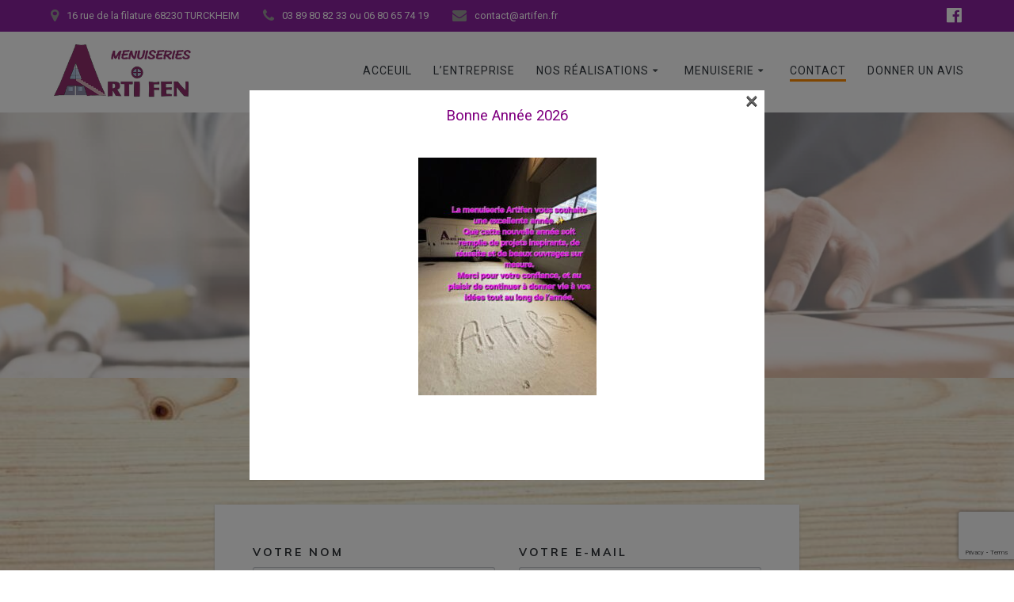

--- FILE ---
content_type: text/html; charset=utf-8
request_url: https://www.google.com/recaptcha/api2/anchor?ar=1&k=6Ldykk4pAAAAAIUlLkuCXXPhMKC1MVdVEsEA3q54&co=aHR0cHM6Ly9hcnRpZmVuLmV1OjQ0Mw..&hl=en&v=PoyoqOPhxBO7pBk68S4YbpHZ&size=invisible&anchor-ms=20000&execute-ms=30000&cb=vh0dwdhildpo
body_size: 48498
content:
<!DOCTYPE HTML><html dir="ltr" lang="en"><head><meta http-equiv="Content-Type" content="text/html; charset=UTF-8">
<meta http-equiv="X-UA-Compatible" content="IE=edge">
<title>reCAPTCHA</title>
<style type="text/css">
/* cyrillic-ext */
@font-face {
  font-family: 'Roboto';
  font-style: normal;
  font-weight: 400;
  font-stretch: 100%;
  src: url(//fonts.gstatic.com/s/roboto/v48/KFO7CnqEu92Fr1ME7kSn66aGLdTylUAMa3GUBHMdazTgWw.woff2) format('woff2');
  unicode-range: U+0460-052F, U+1C80-1C8A, U+20B4, U+2DE0-2DFF, U+A640-A69F, U+FE2E-FE2F;
}
/* cyrillic */
@font-face {
  font-family: 'Roboto';
  font-style: normal;
  font-weight: 400;
  font-stretch: 100%;
  src: url(//fonts.gstatic.com/s/roboto/v48/KFO7CnqEu92Fr1ME7kSn66aGLdTylUAMa3iUBHMdazTgWw.woff2) format('woff2');
  unicode-range: U+0301, U+0400-045F, U+0490-0491, U+04B0-04B1, U+2116;
}
/* greek-ext */
@font-face {
  font-family: 'Roboto';
  font-style: normal;
  font-weight: 400;
  font-stretch: 100%;
  src: url(//fonts.gstatic.com/s/roboto/v48/KFO7CnqEu92Fr1ME7kSn66aGLdTylUAMa3CUBHMdazTgWw.woff2) format('woff2');
  unicode-range: U+1F00-1FFF;
}
/* greek */
@font-face {
  font-family: 'Roboto';
  font-style: normal;
  font-weight: 400;
  font-stretch: 100%;
  src: url(//fonts.gstatic.com/s/roboto/v48/KFO7CnqEu92Fr1ME7kSn66aGLdTylUAMa3-UBHMdazTgWw.woff2) format('woff2');
  unicode-range: U+0370-0377, U+037A-037F, U+0384-038A, U+038C, U+038E-03A1, U+03A3-03FF;
}
/* math */
@font-face {
  font-family: 'Roboto';
  font-style: normal;
  font-weight: 400;
  font-stretch: 100%;
  src: url(//fonts.gstatic.com/s/roboto/v48/KFO7CnqEu92Fr1ME7kSn66aGLdTylUAMawCUBHMdazTgWw.woff2) format('woff2');
  unicode-range: U+0302-0303, U+0305, U+0307-0308, U+0310, U+0312, U+0315, U+031A, U+0326-0327, U+032C, U+032F-0330, U+0332-0333, U+0338, U+033A, U+0346, U+034D, U+0391-03A1, U+03A3-03A9, U+03B1-03C9, U+03D1, U+03D5-03D6, U+03F0-03F1, U+03F4-03F5, U+2016-2017, U+2034-2038, U+203C, U+2040, U+2043, U+2047, U+2050, U+2057, U+205F, U+2070-2071, U+2074-208E, U+2090-209C, U+20D0-20DC, U+20E1, U+20E5-20EF, U+2100-2112, U+2114-2115, U+2117-2121, U+2123-214F, U+2190, U+2192, U+2194-21AE, U+21B0-21E5, U+21F1-21F2, U+21F4-2211, U+2213-2214, U+2216-22FF, U+2308-230B, U+2310, U+2319, U+231C-2321, U+2336-237A, U+237C, U+2395, U+239B-23B7, U+23D0, U+23DC-23E1, U+2474-2475, U+25AF, U+25B3, U+25B7, U+25BD, U+25C1, U+25CA, U+25CC, U+25FB, U+266D-266F, U+27C0-27FF, U+2900-2AFF, U+2B0E-2B11, U+2B30-2B4C, U+2BFE, U+3030, U+FF5B, U+FF5D, U+1D400-1D7FF, U+1EE00-1EEFF;
}
/* symbols */
@font-face {
  font-family: 'Roboto';
  font-style: normal;
  font-weight: 400;
  font-stretch: 100%;
  src: url(//fonts.gstatic.com/s/roboto/v48/KFO7CnqEu92Fr1ME7kSn66aGLdTylUAMaxKUBHMdazTgWw.woff2) format('woff2');
  unicode-range: U+0001-000C, U+000E-001F, U+007F-009F, U+20DD-20E0, U+20E2-20E4, U+2150-218F, U+2190, U+2192, U+2194-2199, U+21AF, U+21E6-21F0, U+21F3, U+2218-2219, U+2299, U+22C4-22C6, U+2300-243F, U+2440-244A, U+2460-24FF, U+25A0-27BF, U+2800-28FF, U+2921-2922, U+2981, U+29BF, U+29EB, U+2B00-2BFF, U+4DC0-4DFF, U+FFF9-FFFB, U+10140-1018E, U+10190-1019C, U+101A0, U+101D0-101FD, U+102E0-102FB, U+10E60-10E7E, U+1D2C0-1D2D3, U+1D2E0-1D37F, U+1F000-1F0FF, U+1F100-1F1AD, U+1F1E6-1F1FF, U+1F30D-1F30F, U+1F315, U+1F31C, U+1F31E, U+1F320-1F32C, U+1F336, U+1F378, U+1F37D, U+1F382, U+1F393-1F39F, U+1F3A7-1F3A8, U+1F3AC-1F3AF, U+1F3C2, U+1F3C4-1F3C6, U+1F3CA-1F3CE, U+1F3D4-1F3E0, U+1F3ED, U+1F3F1-1F3F3, U+1F3F5-1F3F7, U+1F408, U+1F415, U+1F41F, U+1F426, U+1F43F, U+1F441-1F442, U+1F444, U+1F446-1F449, U+1F44C-1F44E, U+1F453, U+1F46A, U+1F47D, U+1F4A3, U+1F4B0, U+1F4B3, U+1F4B9, U+1F4BB, U+1F4BF, U+1F4C8-1F4CB, U+1F4D6, U+1F4DA, U+1F4DF, U+1F4E3-1F4E6, U+1F4EA-1F4ED, U+1F4F7, U+1F4F9-1F4FB, U+1F4FD-1F4FE, U+1F503, U+1F507-1F50B, U+1F50D, U+1F512-1F513, U+1F53E-1F54A, U+1F54F-1F5FA, U+1F610, U+1F650-1F67F, U+1F687, U+1F68D, U+1F691, U+1F694, U+1F698, U+1F6AD, U+1F6B2, U+1F6B9-1F6BA, U+1F6BC, U+1F6C6-1F6CF, U+1F6D3-1F6D7, U+1F6E0-1F6EA, U+1F6F0-1F6F3, U+1F6F7-1F6FC, U+1F700-1F7FF, U+1F800-1F80B, U+1F810-1F847, U+1F850-1F859, U+1F860-1F887, U+1F890-1F8AD, U+1F8B0-1F8BB, U+1F8C0-1F8C1, U+1F900-1F90B, U+1F93B, U+1F946, U+1F984, U+1F996, U+1F9E9, U+1FA00-1FA6F, U+1FA70-1FA7C, U+1FA80-1FA89, U+1FA8F-1FAC6, U+1FACE-1FADC, U+1FADF-1FAE9, U+1FAF0-1FAF8, U+1FB00-1FBFF;
}
/* vietnamese */
@font-face {
  font-family: 'Roboto';
  font-style: normal;
  font-weight: 400;
  font-stretch: 100%;
  src: url(//fonts.gstatic.com/s/roboto/v48/KFO7CnqEu92Fr1ME7kSn66aGLdTylUAMa3OUBHMdazTgWw.woff2) format('woff2');
  unicode-range: U+0102-0103, U+0110-0111, U+0128-0129, U+0168-0169, U+01A0-01A1, U+01AF-01B0, U+0300-0301, U+0303-0304, U+0308-0309, U+0323, U+0329, U+1EA0-1EF9, U+20AB;
}
/* latin-ext */
@font-face {
  font-family: 'Roboto';
  font-style: normal;
  font-weight: 400;
  font-stretch: 100%;
  src: url(//fonts.gstatic.com/s/roboto/v48/KFO7CnqEu92Fr1ME7kSn66aGLdTylUAMa3KUBHMdazTgWw.woff2) format('woff2');
  unicode-range: U+0100-02BA, U+02BD-02C5, U+02C7-02CC, U+02CE-02D7, U+02DD-02FF, U+0304, U+0308, U+0329, U+1D00-1DBF, U+1E00-1E9F, U+1EF2-1EFF, U+2020, U+20A0-20AB, U+20AD-20C0, U+2113, U+2C60-2C7F, U+A720-A7FF;
}
/* latin */
@font-face {
  font-family: 'Roboto';
  font-style: normal;
  font-weight: 400;
  font-stretch: 100%;
  src: url(//fonts.gstatic.com/s/roboto/v48/KFO7CnqEu92Fr1ME7kSn66aGLdTylUAMa3yUBHMdazQ.woff2) format('woff2');
  unicode-range: U+0000-00FF, U+0131, U+0152-0153, U+02BB-02BC, U+02C6, U+02DA, U+02DC, U+0304, U+0308, U+0329, U+2000-206F, U+20AC, U+2122, U+2191, U+2193, U+2212, U+2215, U+FEFF, U+FFFD;
}
/* cyrillic-ext */
@font-face {
  font-family: 'Roboto';
  font-style: normal;
  font-weight: 500;
  font-stretch: 100%;
  src: url(//fonts.gstatic.com/s/roboto/v48/KFO7CnqEu92Fr1ME7kSn66aGLdTylUAMa3GUBHMdazTgWw.woff2) format('woff2');
  unicode-range: U+0460-052F, U+1C80-1C8A, U+20B4, U+2DE0-2DFF, U+A640-A69F, U+FE2E-FE2F;
}
/* cyrillic */
@font-face {
  font-family: 'Roboto';
  font-style: normal;
  font-weight: 500;
  font-stretch: 100%;
  src: url(//fonts.gstatic.com/s/roboto/v48/KFO7CnqEu92Fr1ME7kSn66aGLdTylUAMa3iUBHMdazTgWw.woff2) format('woff2');
  unicode-range: U+0301, U+0400-045F, U+0490-0491, U+04B0-04B1, U+2116;
}
/* greek-ext */
@font-face {
  font-family: 'Roboto';
  font-style: normal;
  font-weight: 500;
  font-stretch: 100%;
  src: url(//fonts.gstatic.com/s/roboto/v48/KFO7CnqEu92Fr1ME7kSn66aGLdTylUAMa3CUBHMdazTgWw.woff2) format('woff2');
  unicode-range: U+1F00-1FFF;
}
/* greek */
@font-face {
  font-family: 'Roboto';
  font-style: normal;
  font-weight: 500;
  font-stretch: 100%;
  src: url(//fonts.gstatic.com/s/roboto/v48/KFO7CnqEu92Fr1ME7kSn66aGLdTylUAMa3-UBHMdazTgWw.woff2) format('woff2');
  unicode-range: U+0370-0377, U+037A-037F, U+0384-038A, U+038C, U+038E-03A1, U+03A3-03FF;
}
/* math */
@font-face {
  font-family: 'Roboto';
  font-style: normal;
  font-weight: 500;
  font-stretch: 100%;
  src: url(//fonts.gstatic.com/s/roboto/v48/KFO7CnqEu92Fr1ME7kSn66aGLdTylUAMawCUBHMdazTgWw.woff2) format('woff2');
  unicode-range: U+0302-0303, U+0305, U+0307-0308, U+0310, U+0312, U+0315, U+031A, U+0326-0327, U+032C, U+032F-0330, U+0332-0333, U+0338, U+033A, U+0346, U+034D, U+0391-03A1, U+03A3-03A9, U+03B1-03C9, U+03D1, U+03D5-03D6, U+03F0-03F1, U+03F4-03F5, U+2016-2017, U+2034-2038, U+203C, U+2040, U+2043, U+2047, U+2050, U+2057, U+205F, U+2070-2071, U+2074-208E, U+2090-209C, U+20D0-20DC, U+20E1, U+20E5-20EF, U+2100-2112, U+2114-2115, U+2117-2121, U+2123-214F, U+2190, U+2192, U+2194-21AE, U+21B0-21E5, U+21F1-21F2, U+21F4-2211, U+2213-2214, U+2216-22FF, U+2308-230B, U+2310, U+2319, U+231C-2321, U+2336-237A, U+237C, U+2395, U+239B-23B7, U+23D0, U+23DC-23E1, U+2474-2475, U+25AF, U+25B3, U+25B7, U+25BD, U+25C1, U+25CA, U+25CC, U+25FB, U+266D-266F, U+27C0-27FF, U+2900-2AFF, U+2B0E-2B11, U+2B30-2B4C, U+2BFE, U+3030, U+FF5B, U+FF5D, U+1D400-1D7FF, U+1EE00-1EEFF;
}
/* symbols */
@font-face {
  font-family: 'Roboto';
  font-style: normal;
  font-weight: 500;
  font-stretch: 100%;
  src: url(//fonts.gstatic.com/s/roboto/v48/KFO7CnqEu92Fr1ME7kSn66aGLdTylUAMaxKUBHMdazTgWw.woff2) format('woff2');
  unicode-range: U+0001-000C, U+000E-001F, U+007F-009F, U+20DD-20E0, U+20E2-20E4, U+2150-218F, U+2190, U+2192, U+2194-2199, U+21AF, U+21E6-21F0, U+21F3, U+2218-2219, U+2299, U+22C4-22C6, U+2300-243F, U+2440-244A, U+2460-24FF, U+25A0-27BF, U+2800-28FF, U+2921-2922, U+2981, U+29BF, U+29EB, U+2B00-2BFF, U+4DC0-4DFF, U+FFF9-FFFB, U+10140-1018E, U+10190-1019C, U+101A0, U+101D0-101FD, U+102E0-102FB, U+10E60-10E7E, U+1D2C0-1D2D3, U+1D2E0-1D37F, U+1F000-1F0FF, U+1F100-1F1AD, U+1F1E6-1F1FF, U+1F30D-1F30F, U+1F315, U+1F31C, U+1F31E, U+1F320-1F32C, U+1F336, U+1F378, U+1F37D, U+1F382, U+1F393-1F39F, U+1F3A7-1F3A8, U+1F3AC-1F3AF, U+1F3C2, U+1F3C4-1F3C6, U+1F3CA-1F3CE, U+1F3D4-1F3E0, U+1F3ED, U+1F3F1-1F3F3, U+1F3F5-1F3F7, U+1F408, U+1F415, U+1F41F, U+1F426, U+1F43F, U+1F441-1F442, U+1F444, U+1F446-1F449, U+1F44C-1F44E, U+1F453, U+1F46A, U+1F47D, U+1F4A3, U+1F4B0, U+1F4B3, U+1F4B9, U+1F4BB, U+1F4BF, U+1F4C8-1F4CB, U+1F4D6, U+1F4DA, U+1F4DF, U+1F4E3-1F4E6, U+1F4EA-1F4ED, U+1F4F7, U+1F4F9-1F4FB, U+1F4FD-1F4FE, U+1F503, U+1F507-1F50B, U+1F50D, U+1F512-1F513, U+1F53E-1F54A, U+1F54F-1F5FA, U+1F610, U+1F650-1F67F, U+1F687, U+1F68D, U+1F691, U+1F694, U+1F698, U+1F6AD, U+1F6B2, U+1F6B9-1F6BA, U+1F6BC, U+1F6C6-1F6CF, U+1F6D3-1F6D7, U+1F6E0-1F6EA, U+1F6F0-1F6F3, U+1F6F7-1F6FC, U+1F700-1F7FF, U+1F800-1F80B, U+1F810-1F847, U+1F850-1F859, U+1F860-1F887, U+1F890-1F8AD, U+1F8B0-1F8BB, U+1F8C0-1F8C1, U+1F900-1F90B, U+1F93B, U+1F946, U+1F984, U+1F996, U+1F9E9, U+1FA00-1FA6F, U+1FA70-1FA7C, U+1FA80-1FA89, U+1FA8F-1FAC6, U+1FACE-1FADC, U+1FADF-1FAE9, U+1FAF0-1FAF8, U+1FB00-1FBFF;
}
/* vietnamese */
@font-face {
  font-family: 'Roboto';
  font-style: normal;
  font-weight: 500;
  font-stretch: 100%;
  src: url(//fonts.gstatic.com/s/roboto/v48/KFO7CnqEu92Fr1ME7kSn66aGLdTylUAMa3OUBHMdazTgWw.woff2) format('woff2');
  unicode-range: U+0102-0103, U+0110-0111, U+0128-0129, U+0168-0169, U+01A0-01A1, U+01AF-01B0, U+0300-0301, U+0303-0304, U+0308-0309, U+0323, U+0329, U+1EA0-1EF9, U+20AB;
}
/* latin-ext */
@font-face {
  font-family: 'Roboto';
  font-style: normal;
  font-weight: 500;
  font-stretch: 100%;
  src: url(//fonts.gstatic.com/s/roboto/v48/KFO7CnqEu92Fr1ME7kSn66aGLdTylUAMa3KUBHMdazTgWw.woff2) format('woff2');
  unicode-range: U+0100-02BA, U+02BD-02C5, U+02C7-02CC, U+02CE-02D7, U+02DD-02FF, U+0304, U+0308, U+0329, U+1D00-1DBF, U+1E00-1E9F, U+1EF2-1EFF, U+2020, U+20A0-20AB, U+20AD-20C0, U+2113, U+2C60-2C7F, U+A720-A7FF;
}
/* latin */
@font-face {
  font-family: 'Roboto';
  font-style: normal;
  font-weight: 500;
  font-stretch: 100%;
  src: url(//fonts.gstatic.com/s/roboto/v48/KFO7CnqEu92Fr1ME7kSn66aGLdTylUAMa3yUBHMdazQ.woff2) format('woff2');
  unicode-range: U+0000-00FF, U+0131, U+0152-0153, U+02BB-02BC, U+02C6, U+02DA, U+02DC, U+0304, U+0308, U+0329, U+2000-206F, U+20AC, U+2122, U+2191, U+2193, U+2212, U+2215, U+FEFF, U+FFFD;
}
/* cyrillic-ext */
@font-face {
  font-family: 'Roboto';
  font-style: normal;
  font-weight: 900;
  font-stretch: 100%;
  src: url(//fonts.gstatic.com/s/roboto/v48/KFO7CnqEu92Fr1ME7kSn66aGLdTylUAMa3GUBHMdazTgWw.woff2) format('woff2');
  unicode-range: U+0460-052F, U+1C80-1C8A, U+20B4, U+2DE0-2DFF, U+A640-A69F, U+FE2E-FE2F;
}
/* cyrillic */
@font-face {
  font-family: 'Roboto';
  font-style: normal;
  font-weight: 900;
  font-stretch: 100%;
  src: url(//fonts.gstatic.com/s/roboto/v48/KFO7CnqEu92Fr1ME7kSn66aGLdTylUAMa3iUBHMdazTgWw.woff2) format('woff2');
  unicode-range: U+0301, U+0400-045F, U+0490-0491, U+04B0-04B1, U+2116;
}
/* greek-ext */
@font-face {
  font-family: 'Roboto';
  font-style: normal;
  font-weight: 900;
  font-stretch: 100%;
  src: url(//fonts.gstatic.com/s/roboto/v48/KFO7CnqEu92Fr1ME7kSn66aGLdTylUAMa3CUBHMdazTgWw.woff2) format('woff2');
  unicode-range: U+1F00-1FFF;
}
/* greek */
@font-face {
  font-family: 'Roboto';
  font-style: normal;
  font-weight: 900;
  font-stretch: 100%;
  src: url(//fonts.gstatic.com/s/roboto/v48/KFO7CnqEu92Fr1ME7kSn66aGLdTylUAMa3-UBHMdazTgWw.woff2) format('woff2');
  unicode-range: U+0370-0377, U+037A-037F, U+0384-038A, U+038C, U+038E-03A1, U+03A3-03FF;
}
/* math */
@font-face {
  font-family: 'Roboto';
  font-style: normal;
  font-weight: 900;
  font-stretch: 100%;
  src: url(//fonts.gstatic.com/s/roboto/v48/KFO7CnqEu92Fr1ME7kSn66aGLdTylUAMawCUBHMdazTgWw.woff2) format('woff2');
  unicode-range: U+0302-0303, U+0305, U+0307-0308, U+0310, U+0312, U+0315, U+031A, U+0326-0327, U+032C, U+032F-0330, U+0332-0333, U+0338, U+033A, U+0346, U+034D, U+0391-03A1, U+03A3-03A9, U+03B1-03C9, U+03D1, U+03D5-03D6, U+03F0-03F1, U+03F4-03F5, U+2016-2017, U+2034-2038, U+203C, U+2040, U+2043, U+2047, U+2050, U+2057, U+205F, U+2070-2071, U+2074-208E, U+2090-209C, U+20D0-20DC, U+20E1, U+20E5-20EF, U+2100-2112, U+2114-2115, U+2117-2121, U+2123-214F, U+2190, U+2192, U+2194-21AE, U+21B0-21E5, U+21F1-21F2, U+21F4-2211, U+2213-2214, U+2216-22FF, U+2308-230B, U+2310, U+2319, U+231C-2321, U+2336-237A, U+237C, U+2395, U+239B-23B7, U+23D0, U+23DC-23E1, U+2474-2475, U+25AF, U+25B3, U+25B7, U+25BD, U+25C1, U+25CA, U+25CC, U+25FB, U+266D-266F, U+27C0-27FF, U+2900-2AFF, U+2B0E-2B11, U+2B30-2B4C, U+2BFE, U+3030, U+FF5B, U+FF5D, U+1D400-1D7FF, U+1EE00-1EEFF;
}
/* symbols */
@font-face {
  font-family: 'Roboto';
  font-style: normal;
  font-weight: 900;
  font-stretch: 100%;
  src: url(//fonts.gstatic.com/s/roboto/v48/KFO7CnqEu92Fr1ME7kSn66aGLdTylUAMaxKUBHMdazTgWw.woff2) format('woff2');
  unicode-range: U+0001-000C, U+000E-001F, U+007F-009F, U+20DD-20E0, U+20E2-20E4, U+2150-218F, U+2190, U+2192, U+2194-2199, U+21AF, U+21E6-21F0, U+21F3, U+2218-2219, U+2299, U+22C4-22C6, U+2300-243F, U+2440-244A, U+2460-24FF, U+25A0-27BF, U+2800-28FF, U+2921-2922, U+2981, U+29BF, U+29EB, U+2B00-2BFF, U+4DC0-4DFF, U+FFF9-FFFB, U+10140-1018E, U+10190-1019C, U+101A0, U+101D0-101FD, U+102E0-102FB, U+10E60-10E7E, U+1D2C0-1D2D3, U+1D2E0-1D37F, U+1F000-1F0FF, U+1F100-1F1AD, U+1F1E6-1F1FF, U+1F30D-1F30F, U+1F315, U+1F31C, U+1F31E, U+1F320-1F32C, U+1F336, U+1F378, U+1F37D, U+1F382, U+1F393-1F39F, U+1F3A7-1F3A8, U+1F3AC-1F3AF, U+1F3C2, U+1F3C4-1F3C6, U+1F3CA-1F3CE, U+1F3D4-1F3E0, U+1F3ED, U+1F3F1-1F3F3, U+1F3F5-1F3F7, U+1F408, U+1F415, U+1F41F, U+1F426, U+1F43F, U+1F441-1F442, U+1F444, U+1F446-1F449, U+1F44C-1F44E, U+1F453, U+1F46A, U+1F47D, U+1F4A3, U+1F4B0, U+1F4B3, U+1F4B9, U+1F4BB, U+1F4BF, U+1F4C8-1F4CB, U+1F4D6, U+1F4DA, U+1F4DF, U+1F4E3-1F4E6, U+1F4EA-1F4ED, U+1F4F7, U+1F4F9-1F4FB, U+1F4FD-1F4FE, U+1F503, U+1F507-1F50B, U+1F50D, U+1F512-1F513, U+1F53E-1F54A, U+1F54F-1F5FA, U+1F610, U+1F650-1F67F, U+1F687, U+1F68D, U+1F691, U+1F694, U+1F698, U+1F6AD, U+1F6B2, U+1F6B9-1F6BA, U+1F6BC, U+1F6C6-1F6CF, U+1F6D3-1F6D7, U+1F6E0-1F6EA, U+1F6F0-1F6F3, U+1F6F7-1F6FC, U+1F700-1F7FF, U+1F800-1F80B, U+1F810-1F847, U+1F850-1F859, U+1F860-1F887, U+1F890-1F8AD, U+1F8B0-1F8BB, U+1F8C0-1F8C1, U+1F900-1F90B, U+1F93B, U+1F946, U+1F984, U+1F996, U+1F9E9, U+1FA00-1FA6F, U+1FA70-1FA7C, U+1FA80-1FA89, U+1FA8F-1FAC6, U+1FACE-1FADC, U+1FADF-1FAE9, U+1FAF0-1FAF8, U+1FB00-1FBFF;
}
/* vietnamese */
@font-face {
  font-family: 'Roboto';
  font-style: normal;
  font-weight: 900;
  font-stretch: 100%;
  src: url(//fonts.gstatic.com/s/roboto/v48/KFO7CnqEu92Fr1ME7kSn66aGLdTylUAMa3OUBHMdazTgWw.woff2) format('woff2');
  unicode-range: U+0102-0103, U+0110-0111, U+0128-0129, U+0168-0169, U+01A0-01A1, U+01AF-01B0, U+0300-0301, U+0303-0304, U+0308-0309, U+0323, U+0329, U+1EA0-1EF9, U+20AB;
}
/* latin-ext */
@font-face {
  font-family: 'Roboto';
  font-style: normal;
  font-weight: 900;
  font-stretch: 100%;
  src: url(//fonts.gstatic.com/s/roboto/v48/KFO7CnqEu92Fr1ME7kSn66aGLdTylUAMa3KUBHMdazTgWw.woff2) format('woff2');
  unicode-range: U+0100-02BA, U+02BD-02C5, U+02C7-02CC, U+02CE-02D7, U+02DD-02FF, U+0304, U+0308, U+0329, U+1D00-1DBF, U+1E00-1E9F, U+1EF2-1EFF, U+2020, U+20A0-20AB, U+20AD-20C0, U+2113, U+2C60-2C7F, U+A720-A7FF;
}
/* latin */
@font-face {
  font-family: 'Roboto';
  font-style: normal;
  font-weight: 900;
  font-stretch: 100%;
  src: url(//fonts.gstatic.com/s/roboto/v48/KFO7CnqEu92Fr1ME7kSn66aGLdTylUAMa3yUBHMdazQ.woff2) format('woff2');
  unicode-range: U+0000-00FF, U+0131, U+0152-0153, U+02BB-02BC, U+02C6, U+02DA, U+02DC, U+0304, U+0308, U+0329, U+2000-206F, U+20AC, U+2122, U+2191, U+2193, U+2212, U+2215, U+FEFF, U+FFFD;
}

</style>
<link rel="stylesheet" type="text/css" href="https://www.gstatic.com/recaptcha/releases/PoyoqOPhxBO7pBk68S4YbpHZ/styles__ltr.css">
<script nonce="w0PgjH8f6sTVsR0Xu_0w9Q" type="text/javascript">window['__recaptcha_api'] = 'https://www.google.com/recaptcha/api2/';</script>
<script type="text/javascript" src="https://www.gstatic.com/recaptcha/releases/PoyoqOPhxBO7pBk68S4YbpHZ/recaptcha__en.js" nonce="w0PgjH8f6sTVsR0Xu_0w9Q">
      
    </script></head>
<body><div id="rc-anchor-alert" class="rc-anchor-alert"></div>
<input type="hidden" id="recaptcha-token" value="[base64]">
<script type="text/javascript" nonce="w0PgjH8f6sTVsR0Xu_0w9Q">
      recaptcha.anchor.Main.init("[\x22ainput\x22,[\x22bgdata\x22,\x22\x22,\[base64]/[base64]/[base64]/[base64]/cjw8ejpyPj4+eil9Y2F0Y2gobCl7dGhyb3cgbDt9fSxIPWZ1bmN0aW9uKHcsdCx6KXtpZih3PT0xOTR8fHc9PTIwOCl0LnZbd10/dC52W3ddLmNvbmNhdCh6KTp0LnZbd109b2Yoeix0KTtlbHNle2lmKHQuYkImJnchPTMxNylyZXR1cm47dz09NjZ8fHc9PTEyMnx8dz09NDcwfHx3PT00NHx8dz09NDE2fHx3PT0zOTd8fHc9PTQyMXx8dz09Njh8fHc9PTcwfHx3PT0xODQ/[base64]/[base64]/[base64]/bmV3IGRbVl0oSlswXSk6cD09Mj9uZXcgZFtWXShKWzBdLEpbMV0pOnA9PTM/bmV3IGRbVl0oSlswXSxKWzFdLEpbMl0pOnA9PTQ/[base64]/[base64]/[base64]/[base64]\x22,\[base64]\\u003d\\u003d\x22,\x22w6IsCG0dOSx0wpDClDQRam7CsXUsAMKVWBAsOUhsRQ91A8ODw4bCqcK0w7tsw7EifcKmNcOswp9BwrHDvsOeLgwkAjnDjcOnw4JKZcOuwrXCmEZow4TDpxHCssKpFsKFw5tkHkM4ODtNwp9SZALDmMKnOcOmesKSdsKkwr/DhcOYeGd5ChHCh8OMUX/Ct0XDnwArw5JbCMOcwrFHw4rChG5xw7HDr8KAwrZUHcKuwpnCk2/DlsK9w7ZwFjQFwofCocO6wrPCkQI3WVguKWPCkMKcwrHCqMOAwp1Kw7IQw4TChMOJw5xGd0/[base64]/A8KKEUzDtsOIKCELw43DnsKsJMOCMnjCqD/[base64]/Cim5lw5h6wqDChidgwp/CsDDDn1kRWTzDjTPDjzZyw7IxbcKOM8KSLXvDiMOXwpHCkcKowrnDgcOjB8KrasO+wrl+wp3DoMKiwpITwrHDrMKJBnHCuwk/wrTDgRDCv1XCmsK0wrM6wpDComTCrD9YJcOmw7fChsOeLSrCjsOXwpgqw4jChgbCrcOEfMOQwpDDgsKswrsFAsOEAMOsw6fDqh/CuMOiwq/[base64]/Cj1DCjsKWwow3wrHDmnDCnFJvwoQ+w7TDvBU9woQrw7fCvUvCvRR/MW5nWTh5wr3CjcOLIMKUViABbcO5wp/CmsO4wrXDqcO2wqQUDhjDpz4Bw7MmfsO9wrTDqXTDr8KBw7oAw6vCh8KCaR/DocKCw4fDi2EKNm3CpsOPwrJjNmNOLsO4w4vCpsKTIEkFwofCh8OPw57CmsKAwqgTW8OQSMO+w6Eiw4TDvD1/bhxDMMOJYU/Cl8O7ekJCw6/Dg8Klwo57KzPChwrCpMKiB8OIZyPCoUl+w7oFOUTDpMOoc8KoG2xTQ8KSLmtxwqIew7HCpMO3dQjCj35Pw4/DvcONwrBZw6rDksKEw6PDh3PDiRV/w7vCisOQwro1Pzp7w6Fmw6wsw73Ciy1WdETCoQXDoQBGEFMaAsOMaV9ewptgeS1sQD7DgVE+wq/[base64]/DhnnCiMKNwqsSwpUMNixifMKGwrgRw7hvwp9vdhxGRcOrwr1Ww7TDmsONHMOlfFpif8OxOCA5fCnDrMKJOcOOQ8OQVcKfwr7CpMOVw68rw4gcw6XDjExlcWZawqXDj8KtwpZNw6VpdFsow53Dnx/DqMO2QBjDncKowqrClnPCrnbDusKQbMOsaMO8XsKPwoBTwoRyKE7DnsO7JcKvDzJ2HsKhD8Klw73CkMOyw5xcOjzCjMOfw6hgQcKNw5vDkXnDlghVwooyw44DwpHCjxRvwqbDq1DDvcOpWE8mIncTw4/DolkWw7JhIj4XXzoWwolHw77DqzLCoz7CkXtKw6U6wqBiw7Bzb8O+KGHDrn/DkcO2wrJ4Gg1QwoXCrhAJbcOufMKKF8OtMGwHAsKUDxt7wrINwq1raMK0wpLCp8KnbcO+w4TDq2JZFF/Cs2fDlsKZQHfDpMOiYANXKsOMwq4IAmrDs3fCmxTDq8KvAlnCrsO4wpoJJzMmI3TDkSnCkcOSLj1lw6d6GAXDm8Kkw7Blw50Sb8Klw74iwqrCtcODw6g2A3JWWzDDmMKJLj/CocKEw47CjMKAw74TBsOWW09wWzPDtsO4wpdcInvCk8KewoRydzVYwr0IFFrDiQfCglk/w6/DhFXCksK5NMKww4k7w6MceBUhewdSw4fDiT92w4vCtibCkQNYaR7CtcOXRX3Cv8OSQMOQwr4TwqvCjkFbwrIkwqlGw4PCoMOxZUHCosKFw4nDth7DssOuw4/Dr8KFUMKrw7nDggcbH8Oiw61XLk0ewoLDqBvDtwUWInjCpi/[base64]/ClsOzw6w/w4bDnSrDjC3Dl8KKYcONw7opw6p6YGLCuUfDiilIKx/Ct0/DgcKfGDzDolh4w6nDg8OMw6DCi3Rmw6MRN07CnSAHw5PDg8ORWMO+emcZVl3CtgfCrcOhwo3Do8OCwr/DmcOpwq1Uw6rClMO+cQMSwoMSwqbCn0vClcOHw5hQG8Ojw4EwVsOow4N5w4YzDGfDpsKkHsOicMONwpnCrcKJwqBgIiIow6DDjjlccj7DmMOhFS43wqTDuMK/wq4+ZsOqK2tAHcKGC8O7wqTCgMOuC8KJwoHDocKtYcKSY8ONYzdNw4QkYyI9YcOPLXR0aAjCrcKTwqJTLWt2GsKvw4bCmAxYBzZjL8KKw7HCgsK1wqnDu8KIKsO0w5PDocK/SmHCmsOxwr7CmMK0wqB2YsOKwrzCqm3DvC3CtMKDw5nDgHTDtCxsBkQNw7AbNMKyCMKtw6tow44/[base64]/CnkbDqMOPRMOWVyA8NF/Cj8KnwqtNw59kwo9ow5HDv8KobsKnLsKqwrR2VyEDcMOCXC8Uwq1dQ2sbwrlKwqdURVoWEwAMwqPDkgnCmSvCvcO+w68bw4vCikPDj8KnZSbDoBtqw6HDvDNoPCrDozUUw67CvExhwoLCv8OCwpbDtS/[base64]/[base64]/CkHgzJwF1AcK8wpRMwopswqgtw7LDq8OZB8ObGMOASgFNUGk8wrlaKMOyLcO/TsO/w7Ulw5tqw53CgwtZfsK6w6DDoMOFwoICwpPClmjDisO5XsKXX2wIXyPCrcKow4TCrsOZwr/CsCvCh1M5wooUc8K4wq3DuhjCg8K9SsOedBLDg8KBfGhewpjDmsKvZ2fCmA4YwovDrFc+C0x5MWxNwpZGUxRow7nChApkeUHDplLCiMO+wqZNw6jDrMK4GsOgwrc5wo/CgjFmwq3DkGXCllJiw59Gw7xpT8K5csOeYcKow4g6w4rDugUmw7DCtUN+w4MDwo4fBsOuwp9dNsKbcsOpwpdndcK6ejHDtgLChMKgw7oDLsOFwqXDlHjDs8K/csO5OcKFwoE+Dj5KwoRiwqvCjsO1woxYw7NRN3YEKhLCscKkQcKNw7zClMKowq8KwpYRN8K9IVXChMKmw5/CkcOIwoEbFMKgBD/ClMKZw4TDvFhdYsKGFnDCsWDDpMOze3wcw4sdT8KxwpjCmGZJJFhQwrvDjCXDkMKDw5XCljXCvcOpKRPDiD4qw5N4wq/ClFLDisOtwoDDgsK8V0UBI8K8T28Sw5XDtcO9SQgFw49GwrrCgMK7RVtoA8KXwptZFMKSPjg3w5HDiMOHw4NcTsO7PMKcwqM5w4AMYMOyw50Aw4fCnMOnGUnCqcKrw71kwpVEw5LCocK6GU5EBcOxL8KCO07DiC3DvMKRwqwgwq9rwofCgEwGdVTCtsO7w7/DpsOjw7zDtCIaImo4w5o3w5TCtWlhLV7DsiTCosOTwpnDoGvCh8K1AmjCvsKLfTnDscODw7IBe8Oxw7DCvUPDpMOPNcKPfcORwqbDq0jCtcKqTMOMw6/DlgUMw5cOdMKHw4jDtX0xwoViwqfCm3fDlyISw5vCj2fDggs6EMKzMU7CjF1CEMKlP3QABsKsCsK8ZBDCky/DlsOaYWBSw6p8wpE6HcKgw4fClMKDVFXClcOTw4Iuw5oHwqQhfzrCpcO/wqAzwp/[base64]/CmcK6woHDtMKfUBzDncKZTk9qw6fCghoWwqUjZgtdw5TDvMOvw63Dn8KXQ8KEwpbCpcOjUMKhdcOBHsO2wqgzFsOALsKWVsOSMGDCqHDClGjCvcKJCxjCocKfJVDDu8OIE8KOTcKqBcO7wprDoAPDp8OuwqoTHMK/KMKBF10uc8Otw4XCusKcw7kEwo/DkRvCgcONGDnCgsKKdWM/wq3DpcKlw7kCwrDDjW3CicKPw5EbwoDCt8KybMKCw68XJRwHKi7Dm8O0IsORwqjClCfCnsKCwrnDrcOjwq3DpiolJj3Ckw7DolYHGypawpU1WsK7L0hyw7/CuBXDpnvCtMK8QsKewrEiQ8O5wqLCuWrDgw0Fw5DChcKfeXkLwrXDsU5KdsK7VkfDisOjG8Oswp4dwoUkwq4ZwpHDih/[base64]/ChE9DwrDCgsKmwr/[base64]/[base64]/ChSEKfzbCgMO/w7LCgcOuwocewrTCnihQwoDCgsOpPsKawqsUwrDDjhHDp8OgfAdpHcKVwrc9ZEsVw6osNREePcOGJcK1w4XCmcOJOhwZIQkSAsKyw6xHwoZIHxnCvwwiw63Dp04pwrkpwrXCoR8ccV/[base64]/WTxXw5N5w6JOO8K5EsOmw4bDjMKAwr3DuyMnAMK5GWHDhndWFw1dwoh9ZDQISsOONGdfRHVPfT1TeAYXMcOXBgd1w7TDpFjDhMK5w79Kw5LDlgHCol5ZYMK2w7nCsUFKMcKebTTCl8Ogwqk1w7rCsnkxwo/DjcOew6/DjMOcP8OGwrDDh1BmFsOMwopKwqcFwqB4Mkk7LUMAMcO4w4XDpcKgC8OXwqzCuGZgw6DCkhpLwrtKw44zw7wgDMOeNMOvwoE1bcOcwogjZDdIwoQCDwFtw5UFZcOGwpPDkxzDvcKHwqnCpR7CmQ7CtsOmV8OjZcKQwoQawrAhF8KQw5Yra8K1wpUsw7nCsCfDrkpoZF/CvX8gIMKtw6HDp8K8ZRrCiXJGw48Nw4Arw4PCtAVRD1bDucKcw5EzwqLDssO2woVcc1QlwqTDvMOsw5HDk8KRwqINbMOYw4rDlsKpaMOTEcOsMxdQJcOOw67CjxwAwr/DnHUww45hw6nDrSUSSMKJAsKMWsOIfcKLw5A8FcO6IhDDqsOiFsKnw5QhXmvDi8KEw4nDiQvDlicmWnBsGU8ywr/CsVjDuzTCrMO7NVTDl1rDrWPCuE7ClMKWwr9Qw6REfBsNwpPDiAxsw7rDl8KEwpvDh1x3w6LCqGhzAHJqwr1zHMOsw67Ds3fCikrDr8OGw6kZw59tWsOiw4HCvSMsw4d0JVg9wphKFT4BSF5twpZoU8KtA8KGBVAmXsKqWD/CvGHCqzbDl8K0wovCsMKgwr4+wqMxacOzaMOzGzEgwpRNw7lSLxPDqsOmEV5Vwr7DuEvCkgTCpG3Cvk/DucOtwoVEwplUw7FvVETCj37DrWrCpsOpUg0hWcOMUWkQRGLDv0QyTgvCrn0cGMOew59ONzYOETjDlsKDDWtdwqPDqC3Dv8K3w65NPmjDjcKLNnvDoXw2CMKYHU5swpzDjVfDu8Ovw4cLw4E7G8OLS3/CucKewo1NdX3Dj8OVcRnDoMOPfcOXwqbDnQ47wo/DvU5jw6JxS8OLNBPCqEbDqEjCp8KiMsKPwqouVMKYFsOXM8KFC8KKHHLChBdnVcKZTsKudiUIwojCtMO+wqctEMK6SX7DusORwr3CrFo7ccO2wqR0wpUiw6/CjlQfEsKUwpRvHMO9w7EFVnF9w7PDgMKdEsKUwozDs8OAJsKKOjHDlMObwo10wrHDlMKfworDi8KQfsOLMSU+w70XZcKIUcOWaScdwpoqNxjDtEpJA1s+w4PCgMKEwr5XwpjDvsOReSbCgQzCpcKSF8O/w4jCql/Cj8K0KMO2RcOlZWonwrwbYcONBcKVH8Osw7zDgBbDssKsw600PsKyNHrDuWRzwrAPDMOHaiFJRMOmwq1XUkDDumPDmTnDsDzClGRYwq5Qw4LDn0PCpyoUwopXw5vCtCbDicO5VW/DnFPCi8OpwqXDsMKMGUjDjcKnw6UCwpzDpMO4w4TDqDsVJDMCw416w480SSfCjwVJw4zCjcO3VRpXGcKVwojCrXhlwqp4AMOgwpxPWG/CuXvDn8KRTcKJWRFSFMKOwrkWwofCmltbBGUDCyB+wo/DqFQhw5AFwoZfYXXDsMOUwrXDtS0yX8KaIsKJwpAwH19OwrsXG8KhcMKzaVYWFB/Di8KDwq/CvMKme8Onw4vCjDcJwrHCp8K6QsKaw5VFw5zDhAQ2wpnCscK5fsO2BMKIwpTCnMKaB8OOwoxYw6rDj8KCbGZcwrrDhmpOw6cDN0Rnw6vDsjvCgxnDqMOFZlnCvcOiTxhaYRgEwpcsEBoYdsO1cWhxNA8JDzY/[base64]/CjivDvlwtw79xwqnCicO4wpA7dMK5PcOCfMOTwrp0wpnCgB4VF8KJG8Kgw43Cg8Kpwo7Cu8KJSMKvw4DCpcOiw5TCssKXw4lCw5Qhcng9OcKjwobCmcKtH015FXMHwoYBKSbCvcO7GMObwpjCqMOBw7zDsMOCP8OSRSDDnsKIEsOvAX7DiMK4wpskwp/DjMOPwrXDmTbCkCvDiMKSRjvDq03CkwxzwqnCisKxwr4XwrDCjMKVCMK8wqbCjMOcwrJ3csK+w4LDnkfDk0bDvxfDnz/DucOiV8KTw5nDssOrwo3CncOEw4/[base64]/GsKPJT3Dpy4Tw4vCtcKDKsOcwppmQsKEwrXCl8OKwrolw7vDhcK8w43CqMOhfcKZXWvDnMKyw6zDoB3DvjbDsMOqwpnDgT4Xwogtw6xdwpzDpMK/ZiVFRV3DtsKsLjbCl8Kyw4DDpTwzw6TDtWXDj8KhwpPCoULCuhI1AVMLw5fDqVvCrmJMT8ObwoQnBR7DvhYIeMKkw4fDlE1SwoDCrsOccDjCizPDn8KIScO7UGDDgcOBDjIGX14pb2QAwqDDsy7CoDsAwqjCpCDDnE1CP8OFwoTDhUbDniYWw7XDnsOYCg/Ct8OjQMOAP3QxbjDDgjNGwrsawpXDlRjDuiMowqbDtMK3YsKbEcKiw7fDgMOjw7x+G8KTCcKnJGvCgAbDnEg2IQ3ClcOPwp8NSnB/[base64]/DpxTDoRbDq8Oiw43DtMKbwqAfWcOGw4FGLSTDrVfCh1bCrVbDtFVqfUDDl8OHw4/[base64]/Dg1h4w4NLwpkYwoh5woBdwo1iUlfCpmTCocKuw6vCg8K4w4Q/w6ROwo9OwpvCsMOUDTQjw648w58ewqzCkkXDr8OrPcOYJgPDh1pXXcO7SGh2XMKAwoTDmiPDkQFTw4Q2wprDgcKXw44gQMKYwq5tw71uASImw7F5PFARw43DgizDscKZDcORNcKiGCkpAhVrw5TDi8OOwpdjR8Ofwr8/w4IOw47CosOcEARuIG3CjsOEw4PChBjDq8OSVsKoBsOcAznCnsK3R8O7JsKYSybDsAl0SWjDs8OdKcK9wrfCg8KVIMOXw6ozw68ZwqPClwJ9UhrDpmHCrBlAFcOga8KlDMKMOcK9BsKYwpkSw5XDmwTCmMO/[base64]/DkBDDq8OSwqjDgcOrfcO3CwTCmMOkFcOrHzBDe31QfVjCsURLwqfCtHvCpjDCvMOwB8O0UnwDLFPDlsKPw5ApXwTCisOnwo/DhcK9w6IHFMK3woAXa8K+acOkc8Ocw5vDmMK4BU/[base64]/Dm0fDsETCuXdXw4Miwrgrw7JWwofDlRM0w4lMw7fCiMOPIMKww44JfMKFw6zDmUHCp0RaQ2hccsOeO0zCmcO4w5N1Qg/CtMKQNsOTMRNowrtaenF8FzUZwo0qYko/w7Muw7BGaMOAw5dPUcO6wrLCmHVdSsKnwqLCsMKCE8OXX8OSTnzDgcO/[base64]/wq/CoFQewrLDng0yNsKLCjY8RMOfBnpvwoETwrMecgbDklrDlsO1w5scwqrDmsODw5IFw5xbw4EBwrPCrMOXbMO7QShsKg/DjsKhwootwqbDssKFwpg5Vy96Xkhnw7tDTcOTw7cAfcKRSDJDwprCnMO7w4bDvGE/[base64]/Do8Kww6rChyUTKMKowo7DvsKLwrQdwogGF2oOXH3Csh/Dt3LDgHTCjMOHBMKqwr7CrnHCgl4Qw7MIAMK+P2TCt8KDwqDCpcKyNcKBeS5ywqlSwqkIw5o0wrAvTsKeCS0lGyBnNsKPSwXCl8Kyw7sewpzDlgk5w50kwp9QwptQDTFZGB9qN8O2clDCtnfDpcOoY1hJwpvDmcKiw4c3wqbDsnRYSQU8wrvCocK/FMO7AMKFw6l8E27CpBbCu0x2wrJUEMKjw7jDi8KyHcKRf3zDiMOwRsO9GsKFF2HCiMO2wqLChQTDuS1FwrQ0eMKbwqYQw4jCi8OSSgbDmsOYw4IXOxYHw7d+XE5Iw5NvNsOCwovCgcOaXWINIh7DuMKIw7/[base64]/Cz1Ow6bCoDPDvMKVwp5zwpLCsMKDwpnCkyBGLcKcw4LChsKcTcKEdi7CrR7DiEbDmsOGLMKhw7Ydwq3Dj0EUwrJbwoXCqGg+w6XDrETCrsKMwqTDqcKqcMKhRzx/w7fDvCF5EcKTwrdTwpt2w7l/EjsuV8KFw5hWNyN7w49Dw4/DimgFfcOwJCULPi7CpGXDunl3wplkw6zDjMOXfMKedHp2TMOKBMOiwoAzwrtCNj3DinpdYMKcEzzCjz3CvMOLwrE1QsOsbsO0woQMwrB0w67DhBlCw5djwo1ZTsOCB3kyw4DCs8KeMwrDqcOhw5J6wpgMwow3XXbDu1LDvVnDpwR5LSs/YMKOMMKew4QILUvDrMKSw7DCqMKrEFrDq23CiMOsMcOWMhTCn8Ktw4MMw4QDwqjDmU8swpHCkSvCkcKHwoRMSzNVw7UewrzDosOpWhnDjXfCnsKtdsOee29Tw63DnC/CgQsBYMKnw6hyWMKnWAk9wqsqUsOcecKrJsORDWQewoIvwpPDjMOCwr7Dn8OKwrRBwqPDjcK3WsKVRcKUKmfCklvDl3/Cun04wpbDrcOyw5RFwpjCh8KYNMOOw7YtwpnCqsKBwq7Du8Ofw4DCuU3CmCzDjyceGsKeKsO0UQgVwqVuwppHwo/DjMODGEDCrVZ8MsKuHCXCjUNTH8OKwr/DncK6wpLCncKABVvCvsOiw78ew53CjEXCsT9qwp/CjS1nwrHCmsO0B8K2w4/Dk8OBFCgtw4zCtmRgbcOWwq4MQMOfw4AmQyBTKsKWDsO2YTfDoydkw50Ow6zDusKUwokkZ8O+w6PCgcO9w6HDu17CrgZJwpHCqMODw4HDp8OQU8O9wqE5B2ltYsOAw6/CliwYNjDCm8O6AVRewq7CqT57wrFOZ8KzNcONRMKCThorN8O5w4/[base64]/[base64]/R8K6McKqc8KtRVwewpIRwox9w4UVw54vw73DixYBW04+MMKLw698OMOcwqXDncOiNcKsw73DvVQcHMKoQMKkX2LCrRt4wpRvw5/Ck0dTYjFNw7zCuVEGwqhNQMKcY8OIRnstAWNswqLCoyNgwrvCuhTChUHCqsO1S2fCh3lgMcO3w6hYw5YKLcO/MW9bFcKxaMObw5JRw71sZShxKMOLwqHDksOHGcK1ADbCjMKdKcK9wqnDiMOIwoUzw6LCn8K1woFmUWljwonDnsKkRWrCscK/c8OLw6RwA8OsY09/[base64]/Cp0o7eMK4VU42WcOJw6ZYwpJiFWXDlBJ4wrp0w5DDisOOw7cLUcOJwqDClcKuE2HCv8K6wp4Tw4Zgw4ElP8KCw59Gw7FTNinDixDDqMKVw54Fw64Iw5/[base64]/[base64]/w6l/w7M+w5rCpsKUQgPDtjbCjC4+wqLCj1nCmsOnd8KCwpMva8K6JRVpw5wwfcOfThAhXltnwo/Cs8K8w4XDl3kwc8OAwrRRHW7Dslo1ecOZNMKtwrBEwp1ow6FZwrLDm8K+JsOSW8KdwqDDqx7DllBrwrnCnMO1XMOgeMKkU8OHZMKXGcKGecOyGwNkRcOPIA1JPn01w7J9OcO0worCosOMw4DDh2jDhTPDtMOOasKnY2lEwpElMxxrG8KCw4cwQMOpwojCksK/A2M7BsKIwr/[base64]/CnDIpw6rCnsKaNcKQGQ7Dg08wwrHCvcKXw7TDlsK+w41JIMOfw6Y1EMK+GV4/wr3DgSYxZXYrZSLDjnfCoRZiW2TCtsOmwqY1acOxEENBw49rAcK9wqN3wobCnzU4JsOuwpFED8KiwoYWGD9Hw5tJwqAKwrzDvcKew6PDrWBWw7oJw6vDrCM9EMO3wootAcKQJETDpSvDhEVLfMOabCHCvlM1QMK/[base64]/[base64]/w6Mkw7nDpcO4MynDj3nDi8KzC0U9wqPClMKZwpHDjMOFwoHCiiI6wqnChEbCmMOJCSVqbTpXw5HCk8OxwpXCtsKQw4tvUTF+U1wtwpzCiXjDs1rCvMOcw6TDmcKxSSzDnWvCkMO3w4XDi8KXwqIkDCbClxQREQ/CssO0RFPCk1DCo8O+wrPCoWwyezV0w4LCvmLCvA5Mbkxow7rCrQxPC2NWGsKIMcKQAhnCjcKheMOTwrIFIlk/w6jCucKCeMKYISQKOcOzw4fCuy3CkHETwrnDncOewqfCrcOmw4bCqsO4wqggw4LCncK+IsK7wo/CogdjwosYUHHCu8OKw7PDisKhDcOAeVvDvMO7SjjDsm/DjMKmw40RJ8Kfw57Dn3zCo8KgZS9XT8OOMMOswq3Dm8O4wp4GwpjCpzMGw7HCscK8w7pgT8OrdsKzbQnCo8OcC8Kfwq4FMGMGQMKSwoJrwrx9JsK9LcKow6TDgwXCuMOyU8O2bkDDrMOhe8KnE8ODw4oOworCjsOBaRkndMKZXxEcwpF/w4tNQhUNYcOlYBxoU8KSOD/DoX/CjsKtw5FIw73ChMKlw6vClcKjJmsswqlfRMKoBh7DtcKGwrZ4WARhwp7ClTzDsTMFLsOawpZCwqJWYsO7QcO7w4XCg0kzKAJjUijDt1vCoXvDgMOlw5jDocOLRsOsMVtHw53DjSB4RcKewrfCjBEhJ2PDoxZqwpgtEcKPOG/DhsOcFMKsbwJ6bgsLPMOyVSLCkMOzw4k+H3hnwrvCpVFCwrfDpMOKVh4VbEJbw4xzworDjcOAw4rDllLDtMOFAMOpwrbClS/DuWrDqyVlTsOtdgLCm8KqScOrwqdJwrbCqzjCjcKBw4Z4wqdpw7/CoD9xR8O4QXs0wrANw7s4wqfDqwgySsOAw5ISwpLChMOgw73CjXAVNVLCmsKPwokswrLCqSNkBcO2JMOewoZ/w5YjPFbDhcOBwoDDmRJ9wobCkmI/w4bDjW0Cw7vDjBh2w4J+NGnDrnfCnsKww5HCicOFwpV/[base64]/CqsKpL2UCIMK1WMOTwojDlwvDgsKaw4nDucOmwpXDj19vGRNkwq0zehTDscK4w4wpw68Vw5cWwp/DrMK6DA97w6J/w5TDu2TDmcOjFMK0LsOqwqHCmMK3V1pmwpQ/Hi06DsK5woLCmxfDl8KOwo0IfMKDMjAxw77DuVjDgRHCpmPCg8Onw4V0W8O/woXCp8KxVcKKwotsw4DCiUPDs8OOdMKvwrcKwplHVEQgwp/CicOfa3hBwr46w5TCpHRnw4IlDgwNw7A5wofDnMOdPmAwRgzDlcKZwr1wfsKRwoTDpMOvHcK9Z8OHL8KcITjCpcKlwpbDv8OHNwgtV3bDj1NuwrLDoD/CsMO6NMOXKMOjTBplJMK4wqnCkMO+w7dnGMObfMOFZMOkK8KKw6hAwrkTw7jCiUxXw5vDpVZIwp7Cohtqw6/Dqk5xZ3p8V8Kbw74TF8KVJ8OzS8OTAsO+UWkCwqJfJx/Dq8OmwqjDsUDCtm8Qw7lHEsO5I8KMwq3Dt2lNZMOSw5vDrwZtw5zCgcOvwrl1w6jChMKkEjnCuMOga1pzw5rCucKYw4o/wrsww73DoBt3wqnDhFpew4zChMOKJ8KxwoA3VMKYwp9dwrofw4nDicOaw6tAOsO/[base64]/IFnDl8KKw41owokEJWXDsVQmS8KOw4FAL8ODEm7Co8K6wo3DiB3DmMOMwrV5w5VIVMOJRcKTw4DDtcKcaDLCusOMw6nCr8OuODrCjX7Dug11w6IgwojCrMOIbQ/[base64]/CqTEMwoTCoMOeAXjCpsOJBsOUZMOXw7jDjxXCt3pQZnPDtTUgwrTDgTQ+XsOzHMKEaCXCk3/[base64]/CvcOzw75zbHkuwrQZDsKjQsO5wrMGwpwiEsKmw5bCuMOkMsKYwoRFAg/DtHMYOcKYRB7Ctk0Iwp/CkEckw7hTJsKyZUbCrxnDqsOcQFfCjFJiw6FpVsK0K8KKaHMicw/CsmPDmsOKSWLCgh7DgHZ3dsO3w4IwwpDDjcKMF3FHHUJMRcOew5/[base64]/RAYAw63DiBfCoT1Uwqc7B1NmRWfDnz7CuMKsGzvDpsKZwoY+bsOlwqHDl8Ocw73CnMKZwpPCrmjClX3Cp8OnfnXDssOETjvDncOQw7HCtkvCmsKHBnrDqcKdT8Klw5PCvRTDiBp8w6Y/KGzCssKZF8K8X8O/UcOZcsKKwoYIe2DCpwjDrcKCBsKyw5jDjRHCtWstwrzCo8Oowr/[base64]/Du8OhOMOyZcKBwqfCvsK+wrHDs8K4AsOhwrMtwq1QPsO/w7LCpcORw5fDkcKEwoXCtRFKw4/CkmkUVTDCsjzDuhgqwqfCisKrd8ORwqHDg8KWw5USfGXCjR7CpsOowq7CoBYywr4AVcKxw7fCpcKhw47CrsKHP8O/F8K6w6bDoMOBw6PCvAbChW4/w4vCmSHCgHxUw5fCojpowpDClFdGw4PCrU7DhDfDhMONJcKpH8OiMcOtw4IWwpvDlHTDrMO9w6Ipw7IvFjImw6l0EXFOw4Q5wrFIw60Ww4PCnMOoT8KCwojDgcKjN8OnPgFCN8KJJzLDkW/[base64]/[base64]/DisKuwqoZw4TCmWw9woLCisOQMsOSw70kS8KYHRHCiVXCkcKRw4jCj1ZCOMO1w7guNEw7WkHCpsOba0PDoMK2wo0PwptPeUHDjwMAwonDtMKaw7PCjcKkwrpnAV8WKmYkZUbDqcOdcXlUw67CsxLCgTsawo4hwrw6wo/DiMO+wr8xw77CmMKiwqjDrx7Dkw7DoTVIw7dnPXDDpMOBw4jCqsOBw53CtcO9VcKBYcOcw63CnWTCjMK3wr9gwqfCoFdvw5/DnMKWDidEwoDCrzTDkyvDiMOgwofCg0UIwr16w6nCgMOxB8KibcOtVlVpBho4XMKUwogew54JRk4oCsOgG3tKCUXDpCdRfMOECR4NKMKpC3XCs3zColM7w69xw7rDlMK/w7R3wr3DihckdTh7wrnDpMOow7DCjWvDsQ3DqsOowoFhw6zCtihrwoDDvyTDs8KlwoHDo1Iew4B2w7p4w7rDl3LDtHLDoVnDgcKhED/DqcKMwpLDt14JwpIXIcKowrJnIsKMUsOMw63CmMO0MC7Dq8KZw7ZDw7ZGw7jCjzQBV2nDrsKYw5PCtxZNa8KSwo/Cj8K5WjPDosODw6NPXsOUw6YSDMKbw7wYGsKXdjPCtsKKJMOvdnDDnU1ewokTWkHCkcKMwq/DtMOWwpvCtsK2bG9swrLDmcKPw4A9Wn7ChcOKbFXCnMO7Zk7Dl8OHw6cLZ8OFdMKEwo8Edn/Dk8K4w6rDtjXCssKtw7LCqm7DmMK7wrUNY3RBGHwDwoXDrsK0Tm/DvAsFCcOkwq5HwqAyw5NZWlrCkcOZQFXCjMKhbsOdw5bDl2pSw4vCmCRtw6dMw4zDiiPCnMKRwo1ST8OVwpjDu8O/woHCrsOkwq5PYjrDvjtQQ8OxwrjCosO8w67Di8K3w63CiMKdJcOhSFPCq8ODwqEeVVtzOcOqD3HCmMKYw5LCpsOofcKfw6nDjknDqMKiwq7DuVVOwpnCncK5EsKNBcOAV2otL8KodBh2KSDCt05yw7NcAAZ8VcKIw4LDhXjDulrDksOoHcOIesOnwpjCu8Krwr/DkCkNwq9Lw7ItVVwTwr7DlMK+N1IAT8OTwp1RUMKpwo/DszHDmcKyHcKWeMKlScKoV8KZw4QTwrJIwpAww64cwpNLdiPDiAbCjWtewrQjw4oOLS/[base64]/CnsOKwqjCvzXDmnbCn8OgwpTCocOFw6Ebw47DosOUw6zCrgNZNsKVwovDlsKgw4EiS8O2w4fCuMO/wo87UcOGHDvCjF4ywrrCscOBCW3DnglBw4hgfCZid0PCp8OGZANTw5YswrsYaTMMQhYRw7jDl8OZwpxcwok8JzUBYMO9FBdzE8O3wp7CjcK8HMONe8Kww7rCgcKoAcOvB8KIw7U5wowmwp7CjMKhw68FwrN/woPDgsK/PsOcZcOAWmvDgcK9w5hyKEfCsMKTQ3fDnWXDo2jCiC8WWzLDtC/[base64]/CgcKowqkRw5vCuCDCih5kWwzCvDAnwr7DkDYVaCPCnwHCtMOzQcOMw4wIfDzCncKHOGoBw4zCssOyw4bCmMKlcMKqwrlyNGPCmcOsanMQw5/CqGLDksKEw5zDo1rDiU/CgcKNQU0oF8KVw7FEJlbDpMO1wpJ6R2bCjsKfM8KsBwAxIMKAciVlE8KtcMKNMlEaa8Kbw6PDrsOAB8KmaggHw5PDtQEhw4bCoj3DhcKAw7YMLUDCiMKha8KGEsKOTMKwBSZlw5cuwo/[base64]/DgsOoJ8KxwqvDmsOaacKiwrHDrMKkw7wDaMO3wr41w6DCj3ZowpQfw5k4wok5AiHCtyURw583dsOMVsOxIMOWw6xLTsKyZMKMwpnChcOXQcOew4nCuxNqLXjChl/DvTTCtsKBwoFewrEJwp8BGcOqwqQTw5cVIE/CgcOkw7nCi8K4wpzDs8OnwpPDiWbCr8Kqw5cWw4Yuw7fDsGLCgCrCkgQWbcOew6hUw7TDmjrDiEDCugUGBV7CgW/DjWYXw7hZQkzCucKowqzDjMOuw6ZmAsORdsOhMcOBAMK7wrUywoUANsOUw4oew5/DjWcPCsOYAcO9J8KKURXCgMKTahnCi8Kjw53CinDChC4MRcKww4nCgCJHLxpfwpfDqMOawpAiwpMHwpLCkCYUw57DjcOywo1WFGjClMKxCVJVNXXDpMK7w5c1wrBxOcKoCH/Cik1lEMKpw7PCjFEkGB5Ww6DCtE5dwpsAw5vChGDDvgZ+H8KzCV7CisKPwqcRPiDDvhvCtDBSwpzDosKXcsOBwpp5w7jCpMKjGno3PMONw6/CrcKGYcOIcivDllZkWcKOw4fCsj9Aw6kfw6cBXG/DhsObWQrDn1BgR8Oiw4MdNHvCu0jDpsKEw5rDiCDCkcKsw4MXwrHDhgtfN3MVM0tvw4cYw7rChxrCkw/DtEt/wqtjMk5QMwTDl8OaKcO0wqQiEQhISQrDh8K9bWs6WGkcP8OfdMKTcDRERVfCsMOKU8KgEXB4YQxvUDEBwoXDlS1fBsKwwqvDsC7CjhB6w4oGwrIPE0gGw4XCtFLCiUjDgcKiw51zw4UWf8Opw7wrwrzDo8K2O1HDkMOyTcK/aMKJw6/[base64]/dVjDrcKVw7nDj3V8wpPCpsOnwpYiw5PChsO1w7fCtcKlFsKoekZgRcO1wronbl7Cm8O9wrrCn0TDjsOUw6vCtsKrZE0WQz/CvCbCvsKuAQLDgHrClAPDssKVwqkBwpZEwrrCisKWwqfDncKlfDnCq8KGw60AXxknw597H8OjLsOWFcKOwrANwrnCncOSwqFgWcKhw7rDvwUXwoTDvcOcccKcwpEfMsO9eMKUJsOUYcOOw4/DsHbDhsKON8KVd0DCq0XDtgwowolUw6vDnFbCnl3Cn8KQVcOzQTPDi8OhPsKIfMKOMR7CsMOxwqPDoHdJB8OZPsKPw5/DuBfDksOnwp/[base64]/[base64]/Dm8KLX3vCqsKlDFoVw6TDucObwojDpsO6LnA8RMKdw59tNFRMwogjJ8KOVMKxw6ZSWMOzLy4oW8O8CcKHw5jCu8OFw5AvdcOOeBfCj8KlJhnCrsOiwr7CrXrCqsOTL1IGMcOuw6LDonIQw57CicOPWMO4woMGFsKzFmTCk8Kxwp/CtSjDhSk9wpsaQnBQwpXChy5fw4MOw5fCuMK6w4/Dn8KnDGwaw5cyw6J4NsO8RHXCjFDCgwZAw6jCtMOYBcKyR2dLwrVow73CoRYOVR4aeA9TwobDnMK/KcOOwozCosKDLw4gDzUDPCXDpF3DksO4KirCrMOHBsO0TMOpw50fw4Y/wqTCm2poCcOWwqkhdsOfw53CnMONI8KxXBbDsMKPKRfCq8ODGsOOw6rDukbCisO7w5nDi0fCvS/CpUnDjDwpwq0vwoERZ8OEwpU+ch95wqnDqC3DtsOKZcKpI3bDvcKBw7zCmWcfwoU2dcK3w5kuw4d9DMO0RsO0wr8OOGEuY8OYw79rfsKEw6LCiMO3IMKaQsOvwrPCs3AqARAuw6p/[base64]/EsOSBcKuw7cDwpFYwrjDjcOsVBZNccKkw5XCnmPDpFkjIsK/Azc1C03DiX4YBlzDlyrDoMOCw7nCol5EwqXDoV4TbnpUcsOawq8Yw496w6N8A0fCkVw1wrFuZGXCiBjDlDnDgMOnw5/CuwpQBsOowqzCl8OWH3A0VFZ/wqdhfMOAwp3DnG1Cw5MmSg8aw5Nqw6zCu2I6Mz96w7xgVMKrDMKVwoTDnsKOw7p6w6XDhDPDuMO+wp0jL8KrwrBuw4x2A39Vw5IZacKtOB7DmsOjMsOnc8K2LcKFGcOPTDbChcOKDcOIw5s7IVUGwpTCm0nDmjzDj8KKO2HDsyUJwoFCEMKZw4g3w79ofMKzCcOJIC4/CzQsw4MMw4TDugLDqhkZw7nCusOKYw0eXsOzw77CoWYgwog3JsOxw7HCtsK0wpPCv2vCplFjc2YmQsKQKcKce8O+XMKWw7B5w7xXw7A1csODw71CLMObUE9ZW8Ojwr4jw7jClyMXSy1qw69jw7PCjApRw5vDkcOhUyE2EMKvTl3ClU/Ct8K3acK1HlLDlzLCgsKpVMOuwoNRwqPDvcKtcVHDrMO7djsyw75+EWXCrkbDgFXCglvDrzROw78lwoxcwpdswrEpwprDp8KrRcKUb8OVwp/Cj8OMw5csRsOlTQrCn8KjwonCksKZwrNPMHTCuQXCr8OPKH5dw4nDt8OVGS/DiQ/DsSwUwpfCrcOsWEsTbVluwoArw6HDtyBHw6sFVMOAwollw7NOw5nDqgpEw4g9wo/CgHoWQcK/LcKCFWbClT9CVMO8w6RKw4HCr21Xw4BVwrw+YcK5w5NSwo7DvcKewoMJQEjDp0zCqMO3SUHCvMOlQmLCn8KHwrEQfnN9IiRBw6kwQsKNWkUBDHg/CsOJFMKmw6kEZAbDgGkrw7kgwpF6w4XCp0fChMOJRnMvAsKLNVpiNVXDjGNtKcKJw5Ivf8K5M0nCkCkmLg/Ck8Ogw43Dm8Kxwp7DkGbDtsOBLWvCoMO8w6HDgMKFw4ZqL1s7w69DKsK+wpNtw68VKMKdCxHDmMKxw5zDosO/wpPDtClPw4dmHcOaw6zDrDvDtsKqI8Oaw6Eew5sfw6EAwoR9a0PDoU8Fw5oOcMOXw4MgGcKaYMOJEj1Fw4LDmCnChV/Co1HDjCbCq1PDhVIAcSLCnHfDiktJbMOywoMRwqZ8wpkXwqdlw7NFYMOBBD3Dvk5STcK1w74ocSQewq9FGMKew5pnw67CiMO6wrloBcOJwr8sPsKvwofDtMKnw4bCqQxrwrLCtBAeH8KLCMKOScK4w6VzwrZlw6VBTFXCj8OSDG/Co8K2Lmt0w63DoBQaVQTCg8Ouw6Q/w7AHCwR8ccOyw6vDnjrDgsKfccKnc8OFJ8ODTijCh8Kww7XDrCccw6zDp8KPwqPDpyh9wq/[base64]/wptffRLDi8OrwpNNw6MUGRdCw6BLw57CrsKbZCFmCTXDj3DDjcKlwqDDlWMmw58Bw4XDjmnDn8Kcw7zCl2JMw7Vkw4InUMKzwqvDvjzDiGYoRFduwrPCgivDgBPCtSZbwonDignCnURow7cPwq3DjzHCpcKibcKnw4/DsMOLw4wIMh16w6x1EcKfwrfChkHCisKOw70vwrvCm8KWw4LCpidmwojDsyZZEcO8Gz9UwpDDp8Oiw7XDlRlBUcOnOMOzw6F7DcObHl8Zw5YEOsKcw4JZw5FCw63DrE5iw7vCgMKpwo3Ch8OoLhwoUsOALS/DnFXCiy8RwrLCk8KTwojDlWPDucKBI17DocK9wpzDqcOsclLDl2/CiQ9GwrzDt8KHfcK5BsKcwpwCwrbDpsK2woIgw5TChcK6w5fCjxbDrklNbMOxwoweOXvCkcKSw4vCpcOHwqzChWfCsMORw4HCpw7Dq8KvwrDCvsK9w6ppNgVIGMOWwrwawrBLIMOwDQw3RcKiX2jDnMK0KMKOw4nChQjCpx0kXE5Vwp7DvT8sSlLCk8KGPn/[base64]/DkMOiw5gGwrrCgDfCti/CjsO0fMOVE8KMw7ItwpgowqPCtsO1OG5zemfDlcKzw51Yw5vCmgwow5xoHcKDwpjDrcKQHMO/worDp8K+wok0w5loNnNRwo1fARzClk7Du8ONDHXCqG3DshdYD8KuwqbDrnlMwonCgsO6fHNxw5vCs8ObdcK6cHLDjRLDiSATwolJPTDCvMOww5cDRw3DrUfDkMKzLGTCvcOjOENpUsKsFid4wqzDq8OUXjgtw5ZoVSMUw7opBg3DmcKWwoYCIMOdw5PCj8ODK1bCj8O/w47DtxXDt8Ohw7w7w40LLHHClMK9IsOHWz/[base64]/clrDrcKjw4jCt8OmXsK1w4vDtMOnScKzOcK+I8O8w55dUMOjQsOqw7PCmsKYwroswrBKwqAXw5UYw7LDj8Kkw7PCt8KXTAE+OCVmb1Uwwqskw7/DqcOtw43DmVrCh8KpMRU3wokWCVkcwphyVE/CoyjCkiIzwotLw7UKwrl/[base64]/OUVjwrQ2fgPDqsK/w7t7wqPCjy7DsDXDvcOiw6jCjxjCmcK9fcK2w5N0wqLCnGRjFwsRZsKjCkQdC8OrBsK9OB3ChRfCnsKKOghKwrkew6h8wqvDhMOMTWkUWcKpw5bCmzbDizzClMKIwoXDgUpNZjcvwrFYwoPCvELCnWXCrxVSwr/CpVPDl3fCiRbDgMOCw4M5w6pNDW7CncK2woIBw7EGGsO0w6TCo8ORw6vCsQJ5w4TCjcKgcMKBwq7CjsOhwqtjw5zCgMOvw4QUwpvDrMKnw75yw5nDq2MxwqnDkMKtw7lkw4Atw5kFC8OHcxLCgHTDiMO0w5s/w5DCtMOscBnDp8KewrvDjxBWG8KAwolDwrrCjcO7fMOuQ2LCqyzCqV3DmmlhRsKRIDDDhcK2w5Qqw4FFfsKrw7PCgDPDr8K8M1nCsSUkBMK/LsKFY03DnEPCnFbCmwViQcOOwqfDqjJWC1NqSThCeXd0w6xbASrDu2vDtMKBw5HCl34STwfDohUADm/DkcOLwqw/bMKlCXwYwp5PdDJdw4XDlsKDw4DCpQYGwqBIXiE6wr98w53CqDtRwqNja8K/w4fClMO9w7klw5VwLMKBworDnsKgN8ORwqXDumPDpjHCmMOYwrPDqRAuHxdHwqfDuivDtMOOKwLCrDpvwqXDohrCjBERwo51wrjDhMOywrZdwpHCiC3Dt8O/[base64]\\u003d\x22],null,[\x22conf\x22,null,\x226Ldykk4pAAAAAIUlLkuCXXPhMKC1MVdVEsEA3q54\x22,0,null,null,null,1,[21,125,63,73,95,87,41,43,42,83,102,105,109,121],[1017145,884],0,null,null,null,null,0,null,0,null,700,1,null,0,\x22CvYBEg8I8ajhFRgAOgZUOU5CNWISDwjmjuIVGAA6BlFCb29IYxIPCPeI5jcYADoGb2lsZURkEg8I8M3jFRgBOgZmSVZJaGISDwjiyqA3GAE6BmdMTkNIYxIPCN6/tzcYADoGZWF6dTZkEg8I2NKBMhgAOgZBcTc3dmYSDgi45ZQyGAE6BVFCT0QwEg8I0tuVNxgAOgZmZmFXQWUSDwiV2JQyGAA6BlBxNjBuZBIPCMXziDcYADoGYVhvaWFjEg8IjcqGMhgBOgZPd040dGYSDgiK/Yg3GAA6BU1mSUk0GhkIAxIVHRTwl+M3Dv++pQYZxJ0JGZzijAIZ\x22,0,1,null,null,1,null,0,0,null,null,null,0],\x22https://artifen.eu:443\x22,null,[3,1,1],null,null,null,1,3600,[\x22https://www.google.com/intl/en/policies/privacy/\x22,\x22https://www.google.com/intl/en/policies/terms/\x22],\x2206Jr3rA18YXvAtpqIBMhY/ssExiM8f1kQ/1em07btnY\\u003d\x22,1,0,null,1,1768483802903,0,0,[238,123,138,180],null,[25],\x22RC--mEazwiTEe--Vg\x22,null,null,null,null,null,\x220dAFcWeA4n1R02_RFMs9W9w1GNovFs53rubKbRm6u-Z1RT8EtIww87n67HW2A5nuBP9SkSNvrNifGNg4n46kxgHAwmhqib3sN0zQ\x22,1768566603211]");
    </script></body></html>